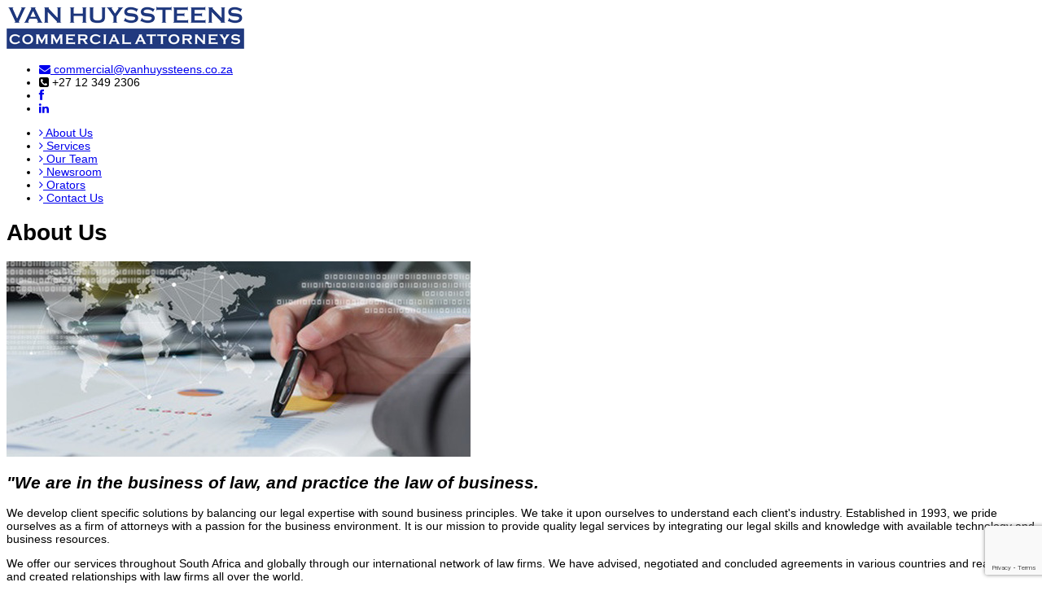

--- FILE ---
content_type: text/html; charset=utf-8
request_url: https://vanhuyssteens.co.za/about-us
body_size: 5372
content:
<!doctype html>
<!--[if IE 7 ]>    <html prefix="og: http://ogp.me/ns#" lang="en-gb" class="isie ie7 oldie no-js"> <![endif]-->
<!--[if IE 8 ]>    <html prefix="og: http://ogp.me/ns#" lang="en-gb" class="isie ie8 oldie no-js"> <![endif]-->
<!--[if IE 9 ]>    <html prefix="og: http://ogp.me/ns#" lang="en-gb" class="isie ie9 no-js"> <![endif]-->
<!--[if (gt IE 9)|!(IE)]><!-->
<html prefix="og: http://ogp.me/ns#" xmlns="http://www.w3.org/1999/xhtml" xml:lang="en-gb" lang="en-gb" dir="ltr">
<!--<![endif]-->
<head>


<!-- this styles only adds some repairs on idevices  -->
<meta charset="utf-8" name="viewport" content="width=device-width, initial-scale=1.0">

<!-- Google fonts - witch you want to use - (rest you can just remove) -->
<link href='http://fonts.googleapis.com/css?family=Open+Sans:300,300italic,400,400italic,600,600italic,700,700italic,800,800italic' rel='stylesheet' type='text/css'/>
<link href='http://fonts.googleapis.com/css?family=Raleway:100,200,300,400,500,600,700,800,900' rel='stylesheet' type='text/css'/>
<!--[if lt IE 9]>
		<script src="http://html5shim.googlecode.com/svn/trunk/html5.js"></script>
	<![endif]-->
<!-- ######### CSS STYLES ######### -->
<link rel="stylesheet" href="/templates/elos/css/reset.css" type="text/css" />
<link rel="stylesheet" href="/templates/elos/css/style.css" type="text/css" />
<link href="/templates/elos/css/custom.css" rel="stylesheet" type="text/css" />
<link href="/templates/elos/css/colors/blue.css" rel="stylesheet" type="text/css" />
<link rel="stylesheet" href="/templates/elos/css/font-awesome/css/font-awesome.min.css">
<!-- responsive devices styles -->
<link rel="stylesheet" media="screen" href="/templates/elos/css/responsive-leyouts.css" type="text/css" />
<!-- tabs -->
<link rel="stylesheet" type="text/css" href="/templates/elos/js/tabs/assets/css/responsive-tabs.css">
<link rel="stylesheet" type="text/css" href="/templates/elos/js/tabs/assets/css/responsive-tabs2.css">
<link rel="stylesheet" type="text/css" href="/templates/elos/js/tabs/assets/css/responsive-tabs3.css">
<!-- carousel -->
<link rel="stylesheet" href="/templates/elos/js/carousel/flexslider.css" type="text/css" media="screen" />
<link rel="stylesheet" type="text/css" href="/templates/elos/js/carousel/skin.css" />
<!-- progressbar -->
<link rel="stylesheet" href="/templates/elos/js/progressbar/ui.progress-bar.css">
<!-- accordion -->
<link rel="stylesheet" href="/templates/elos/js/accordion/accordion.css" type="text/css" media="all">
<!-- Lightbox -->
<link rel="stylesheet" type="text/css" href="/templates/elos/js/lightbox/jquery.fancybox.css" media="screen" />
<!-- forms -->
<link rel="stylesheet" href="/templates/elos/js/form/sky-forms.css" type="text/css" media="all">
<link rel="stylesheet" type="text/css" href="/templates/elos/js/cubeportfolio/cubeportfolio.min.css">
<!-- tabs -->
<link rel="stylesheet" type="text/css" href="/templates/elos/js/tabs/tabwidget/tabwidget.css" />

<!-- Vm css -->

<link rel="stylesheet" href="/templates/elos/css/elos_vm/elos_vm.css" type="text/css" />
<link rel="stylesheet" href="/templates/elos/css/elos_vm/responsive-vm.css" type="text/css" />

<link href="/templates/elos/html/com_virtuemart/assets/css/vmsite-ltr.css" rel="stylesheet" type="text/css" />

<!-- menu -->
<link href="/templates/elos/js/mainmenu/sticky.css" rel="stylesheet">
<!--[if IE]>
 <link rel="stylesheet" type="text/css" href="/templates/elos/css/mainmenu/clean_icemegamenu.css" />
 <link rel="stylesheet" type="text/css" href="/templates/elos/css/mainmenu/clean_icemegamenu-reponsive.css" />
	<![endif]-->
   
<link rel="stylesheet" href="/templates/system/css/system.css" type="text/css"  />
<style type="text/css">body{font-family:Tahoma, Geneva, sans-serif !important;}</style>


<style type="text/css">

/*--Body font size--*/
body{font-size: 14px!important}
</style>
<!-- ######### JS FILES ######### -->
<!-- get jQuery from the google apis -->
<script type="text/javascript" src="/templates/elos/js/universal/jquery.js"></script>
<script type="text/javascript" src="/templates/elos/js/mainmenu/bootstrap.min.js"></script>
<!-- jquery jcarousel -->
<script type="text/javascript" src="/templates/elos/js/carousel/jquery.jcarousel.min.js"></script>
<!-- scroll up -->
<script src="/templates/elos/js/scrolltotop/totop.js" type="text/javascript"></script>
<!-- tabs -->
<script src="/templates/elos/js/tabs/assets/js/responsive-tabs.min.js" type="text/javascript"></script>
<!-- sticky menu -->
<script type="text/javascript" src="/templates/elos/js/mainmenu/sticky.js"></script>
<script type="text/javascript" src="/templates/elos/js/mainmenu/modernizr.custom.75180.js"></script>
<!-- tab widget -->
<script type="text/javascript" src="/templates/elos/js/tabs/tabwidget/tabwidget.js"></script>
<!-- tabs -->
<script src="/templates/elos/js/tabs/assets/js/responsive-tabs.min.js" type="text/javascript"></script>

<!-- loading -->

<script src="http://code.jquery.com/jquery-1.11.0.min.js"></script>
<script type="text/javascript" src="/templates/elos/js/loading/jquery.appear.js"></script>
<script type="text/javascript" src="/templates/elos/js/loading/script.js"></script>
<link rel="stylesheet" type="text/css" href="/templates/elos/js/loading/style.css" />


<!-- progress bar -->
<script src="/templates/elos/js/progressbar/progress.js" type="text/javascript" charset="utf-8"></script>
<!-- carousel -->
<script src="/templates/elos/js/carousel/jquery.flexslider.js"></script>
<script src="/templates/elos/js/carousel/custom.js"></script>

<base href="https://vanhuyssteens.co.za/about-us" />
	<meta http-equiv="content-type" content="text/html; charset=utf-8" />
	<meta name="keywords" content="attorneys pretoria, attorneys johannesburg, legal expertise, corporate law, commercial law, conveyancing law, property law, labour law, industrial relations, litigation, dispute resolution, labour legislation, mergers and aquisitions, interntional trade law, bonds, property tax issues, contracts, court, arbitration, insolvency" />
	<meta name="description" content="We are in the business of law, and practise the law of business" />
	<meta name="generator" content="Joomla! - Open Source Content Management" />
	<title>About Us - Van Huyssteens Commercial Attorneys</title>
	<link href="/templates/elos/favicon.ico" rel="shortcut icon" type="image/vnd.microsoft.icon" />
	<link href="https://cdnjs.cloudflare.com/ajax/libs/simple-line-icons/2.4.1/css/simple-line-icons.min.css" rel="stylesheet" type="text/css" />
	<link href="/templates/elos/css/k2.css?v=2.11.0" rel="stylesheet" type="text/css" />
	<link href="https://vanhuyssteens.co.za/modules/mod_jf_sidebuttons/assets/jf_sb.min.css" rel="stylesheet" type="text/css" />
	<link href="//netdna.bootstrapcdn.com/font-awesome/4.0.3/css/font-awesome.min.css" rel="stylesheet" type="text/css" />
	<style type="text/css">

	</style>
	<script src="/media/jui/js/jquery.min.js?14234c8c2b9ba6370920ffd92b7862b7" type="text/javascript"></script>
	<script src="/media/jui/js/jquery-noconflict.js?14234c8c2b9ba6370920ffd92b7862b7" type="text/javascript"></script>
	<script src="/media/jui/js/jquery-migrate.min.js?14234c8c2b9ba6370920ffd92b7862b7" type="text/javascript"></script>
	<script src="/media/k2/assets/js/k2.frontend.js?v=2.11.0&b=20220511&sitepath=/" type="text/javascript"></script>
	<script src="/media/system/js/caption.js?14234c8c2b9ba6370920ffd92b7862b7" type="text/javascript"></script>
	<script src="https://www.google.com/recaptcha/api.js?render=6LdvFvMpAAAAAF1ciQGaZkIwEY8cszFtkyvEIsk4" type="text/javascript"></script>
	<script src="/media/jui/js/bootstrap.min.js?14234c8c2b9ba6370920ffd92b7862b7" type="text/javascript"></script>
	<script type="text/javascript">
(function(d){
					  var js, id = 'powr-js', ref = d.getElementsByTagName('script')[0];
					  if (d.getElementById(id)) {return;}
					  js = d.createElement('script'); js.id = id; js.async = true;
					  js.src = 'https://vanhuyssteens.co.za/plugins/content/powrshortcodes/powr_joomla.js';
					  js.setAttribute('powr-token','HG64PDWh4g1505746984');
					  js.setAttribute('external-type','joomla');
					  ref.parentNode.insertBefore(js, ref);
					}(document));jQuery(window).on('load',  function() {
				new JCaption('img.caption');
			});if (typeof window.grecaptcha !== 'undefined') { grecaptcha.ready(function() { grecaptcha.execute("6LdvFvMpAAAAAF1ciQGaZkIwEY8cszFtkyvEIsk4", {action:'homepage'});}); }jQuery(function($){ initTooltips(); $("body").on("subform-row-add", initTooltips); function initTooltips (event, container) { container = container || document;$(container).find(".hasTooltip").tooltip({"html": true,"container": "body"});} });
	</script>



<!-- Google tag (gtag.js) -->
<script async src="https://www.googletagmanager.com/gtag/js?id=G-BK9S73REMF"></script>
<script>
  window.dataLayer = window.dataLayer || [];
  function gtag(){dataLayer.push(arguments);}
  gtag('js', new Date());

  gtag('config', 'G-BK9S73REMF');
</script>





<script>
  (function(i,s,o,g,r,a,m){i['GoogleAnalyticsObject']=r;i[r]=i[r]||function(){
  (i[r].q=i[r].q||[]).push(arguments)},i[r].l=1*new Date();a=s.createElement(o),
  m=s.getElementsByTagName(o)[0];a.async=1;a.src=g;m.parentNode.insertBefore(a,m)
  })(window,document,'script','//www.google-analytics.com/analytics.js','ga');

  ga('create', 'UA-18557183-69', 'vanhuyssteens.co.za');
  ga('send', 'pageview');

</script>
<!-- Universal Google Analytics Plugin by PB Web Development -->


</head>
<body>
  <div class="site_wrapper">
    
    <!-- Detect Itemid-->
    
        
    <header id="header">
            <!-- Top header bar -->
            <!-- end top navigation -->
      <!-- True header bar -->
      <div id="trueHeader">
        <div class="wrapper">
          <div class="container">
            <!-- Logo -->
                        <div class="logo item_left"><a href="/index.php"><img src="/images/logo.png" alt="logo" /></a></div>
                                    <div class="top_nav two">
              <div class="left item_left">
                <ul>
                 <li><a href="mailto:commercial@vanhuyssteens.co.za"> <i class='fa fa-envelope'></i> commercial@vanhuyssteens.co.za</a></li>
                  <li><i class="fa fa-phone-square"></i> +27 12 349 2306</li>
                  <li><a target="_blank" href="https://www.facebook.com/vanhuyssteens/?ref=settings"><i class="fa fa-facebook"></i></a></li>
                  <li><a target="_blank" href="http://www.linkedin.com/company/van-huyssteens-commercial-attorneys"><i class="fa fa-linkedin"></i></a></li>
                </ul>
              </div>
              <!-- end left links -->
                            <div class="right item_right">
                		<div class="moduletable headerlinks">
						
     


          	  <div class="right_ul">
            
             

     		            <!--<a href="https://www.internationaljurists.com/" target="_blank"><div class="ij-top-icon" style="float:left;"><img src="/images/ij-icon-small.png" /> <span style="font-size:11px;">Proud Member of International Jurists</span></div></a>-->
           <!--
               
                	<div class="right_li"><a target="_blank" href="https://www.facebook.com/vanhuyssteens/?ref=settings"><i class="fa fa-facebook"></i></a></div>

                
                        

				 
                         

				 
                 

                  
               	 <div class="right_li"><a target="_blank" href="http://www.linkedin.com/company/van-huyssteens-commercial-attorneys"><i class="fa fa-linkedin"></i></a></div>

                 
                         

				  
                         

				  
                         

				  
                         

				  
                         

				  				 
				 -->     

            </div>

             

    	

          

        

     		</div>
	
              </div>
              <!-- end right social links -->
                          </div>
            <!-- End Top nav two -->
                        <!-- Menu -->
                        <div class="menu_main item_right full">
              		<div class="moduletable headermenu">
						<div class="qlinks">
<ul class="list">
<li class="item-325 current active"><a href="/about-us" >  <i class="fa fa-angle-right"></i>  About Us</a></li><li class="item-326 parent"><a href="/services" >  <i class="fa fa-angle-right"></i>  Services</a></li><li class="item-129"><a href="/professionals" >  <i class="fa fa-angle-right"></i>  Our Team</a></li><li class="item-323"><a href="/newsroom" >  <i class="fa fa-angle-right"></i>  Newsroom</a></li><li class="item-324"><a href="/orators" >  <i class="fa fa-angle-right"></i>  Orators</a></li><li class="item-158"><a href="/contact-us" >  <i class="fa fa-angle-right"></i>  Contact Us</a></li></ul>
</div>		</div>
	
            </div>
                      </div>
        </div>
      </div>
      <!-- end True header bar -->
    </header>
    
    <!-- Detect Itemid End -->
    
    <div class="clearfix"></div>
    
    
       
    <!-- change title class based on itemid -->
    
        		<div class="page_title2 about-us">
    
    
    <!-- <div class=""> -->
      <div class="container">
        <div class="title">
          <h1 class="item_left">
		            
          About Us          
          </h1>
        </div>
        <!-- <div class="pagenation item_right">
          		<div class="moduletable breadcrumbs">
						



<ul class="breadcrumbs">
	<li class="active"><span class="divider icon-location"></span></li><li><a href="/" class="pathway">Home</a><span class="divider"><i>/</i></span></li><li class="active"><span>About Us</span></li></ul>
		</div>
	
        </div>-->
      </div>
    </div>
         <!-- Slider
======================================= -->
        <div class="clearfix"></div>
    
                    <div class="divider_line_half">
      <div class="container">
        <div class="divider_line0"></div>
      </div>
    </div>
    <div class="clearfix"></div>
            <div class="clearfix"></div>
        <div class="clearfix"></div>
    <div class="container">
            <div class="content_fullwidth">
        <div id="system-message-container">
	</div>

        <div class="item-page" itemscope itemtype="https://schema.org/Article">
	<meta itemprop="inLanguage" content="en-GB" />
	
		
						
		
	
	
		
								<div itemprop="articleBody">
		<div class="one_half"><img class="img_size1" src="/images/content/about-us.jpg" alt="About Us" /></div>
<!-- end section -->

<div class="one_half last">
	<h2 class="nocaps" style="text-align:justify;"><em>"We are in the business of law, and practice the law of business.</em></h2>
	<p>We develop client specific solutions by balancing our legal expertise with sound business principles. We take it upon ourselves to understand each client's industry. Established in 1993, we pride ourselves as a firm of attorneys with a passion for the business environment. It is our mission to provide quality legal services by integrating our legal skills and knowledge with available technology and business resources.</p>
</div>
<!-- end section -->

<div class="clearfix divider_dashed9"> </div>
<!-- end divider line -->

<div class="one_half">
<p>We offer our services throughout South Africa and globally through our international network of law firms. We have advised, negotiated and concluded agreements in various countries and reached out and created relationships with law firms all over the world.</p>
<p><br/></p>
<h2 class="nocaps" style="text-align:justify;"><em>"Deal Done"</em></h2>
</div>
<!-- end section -->

<div class="one_half last">
<p>As a specialist law firm and with the collective experience and knowledge of our lawyers in various commercial and tax practice areas, we are well positioned to deliver accurate, pragmatic and real solutions.</p>
</div>
<!-- end section -->	</div>

	
							</div>

      </div>
          </div>
        <div class="clearfix mar_top4"></div>
                        <div class="clearfix"></div>
        <div class="clearfix"></div>
        <div class="clearfix"></div>
        <div class="clearfix"></div>
        <div class="clearfix"></div>
        <div class="clearfix"></div>
                    <div class="clearfix"></div>
        <div class="clearfix"></div>
        <div class="clearfix"></div>
        <div class="clearfix"></div>
                    <div class="clearfix"></div>
        <div class="clearfix"></div>
        <div class="clearfix"></div>
        <div class="clearfix"></div>
        <div class="clearfix"></div>
            <div class="clearfix"></div>
            <div class="footer1">
      <div class="container">
                                      </div>
    </div>
    <!-- End footer -->
        <div class="clearfix"></div>
        <div class="copyright_info">
      		<div class="moduletable">
						<ul class="jf_sidebuttons left">
			<li>
			<a href="/about-us" target="_self">
									<i class="fa fa-info" style="background-color:#213a7f;color:#ffffff;border-radius:0 5px 5px 0;"></i>
					About Us							</a>
		</li>
				<li>
			<a href="/services" target="_self">
									<i class="fa fa-cogs" style="background-color:#9b8e68;color:#ffffff;border-radius:0px 5px 5px 0;"></i>
					Services							</a>
		</li>
				<li>
			<a href="/professionals" target="_self">
									<i class="fa fa-users" style="background-color:#213a7f;color:#ffffff;border-radius:0px 5px 5px 0;"></i>
					Professionals							</a>
		</li>
				<li>
			<a href="/newsroom" target="_self">
									<i class="fa fa-newspaper-o" style="background-color:#9b8e68;color:#ffffff;border-radius:0px 5px 5px 0;"></i>
					Newsroom							</a>
		</li>
				<li>
			<a href="/orators" target="_self">
									<i class="fa fa-bullhorn" style="background-color:#213a7f;color:#ffffff;border-radius:0px 5px 5px 0;"></i>
					Orators							</a>
		</li>
				<li>
			<a href="/contact-us" target="_self">
									<i class="fa fa-phone" style="background-color:#9b8e68;color:#ffffff;border-radius:0px 5px 5px 0;"></i>
					Contact Us							</a>
		</li>
					</ul>		</div>
			<div class="moduletable">
						     
         
     <div class="container">
       
        <div class="one_third footerlinks">
                       <span> Copyright &copy; 2025 Van Huyssteens. All rights reserved.<br/><a href="http://www.identitystudios.co.za" target="_blank">Website by Identity Studios</a>  </span>
                          
			</div>
        <div class="one_third">
        	<p style="text-align: center"><a href="https://www.vanhuyssteens.co.za/images/downloads/VHS-Privacy-Policy.pdf" target="_blank">View our Privacy Policy</a></p>
        	<!--<p align="center" style="float:right"><a href="http://www.internationaljurists.com/" target="_blank"><img src="/images/ij-icon.png" /></a></p>-->
        </div>
    
    	<div class="one_third last">
     		             <div class="ij-top-icon" style="float:left;"><a href="/careers" class="knowmore_but careers"><span>Careers</span></a></div>
          	  <ul class="footer_social_links">
                               	<li><a target="_blank" href="https://www.facebook.com/vanhuyssteens/?ref=settings"><i class="fa fa-facebook"></i></a></li>
                                        
				                          
				                  
                                 	 <li><a target="_blank" href="http://www.linkedin.com/company/van-huyssteens-commercial-attorneys"><i class="fa fa-linkedin"></i></a></li>
                                          
				                           
				                           
				                           
				                           
				              </ul>
                  
    	</div>
    
    </div>
            
        
     		</div>
	
    </div>
    <!-- End Copyright-->
        <a href="#" class="scrollup">Scroll</a>
    <!-- end scroll to top of the page-->
  </div>
  <!-- End Site_wraper-->
  
<!-- menu -->
<link href="/templates/elos/js/mainmenu/sticky.css" rel="stylesheet">

<!-- accordion -->
<script type="text/javascript" src="/templates/elos/js/accordion/custom.js"></script>
<!-- cubeportfolio -->
<script type="text/javascript" src="/templates/elos/js/cubeportfolio/jquery.cubeportfolio.min.js"></script>
<script type="text/javascript" src="/templates/elos/js/cubeportfolio/main.js"></script>
<script type="text/javascript" src="/templates/elos/js/cubeportfolio/main3.js"></script>
<script type="text/javascript" src="/templates/elos/js/cubeportfolio/main4.js"></script>
</body>
</html>


--- FILE ---
content_type: text/html; charset=utf-8
request_url: https://www.google.com/recaptcha/api2/anchor?ar=1&k=6LdvFvMpAAAAAF1ciQGaZkIwEY8cszFtkyvEIsk4&co=aHR0cHM6Ly92YW5odXlzc3RlZW5zLmNvLnphOjQ0Mw..&hl=en&v=PoyoqOPhxBO7pBk68S4YbpHZ&size=invisible&anchor-ms=20000&execute-ms=30000&cb=2ig7tswemq2b
body_size: 48570
content:
<!DOCTYPE HTML><html dir="ltr" lang="en"><head><meta http-equiv="Content-Type" content="text/html; charset=UTF-8">
<meta http-equiv="X-UA-Compatible" content="IE=edge">
<title>reCAPTCHA</title>
<style type="text/css">
/* cyrillic-ext */
@font-face {
  font-family: 'Roboto';
  font-style: normal;
  font-weight: 400;
  font-stretch: 100%;
  src: url(//fonts.gstatic.com/s/roboto/v48/KFO7CnqEu92Fr1ME7kSn66aGLdTylUAMa3GUBHMdazTgWw.woff2) format('woff2');
  unicode-range: U+0460-052F, U+1C80-1C8A, U+20B4, U+2DE0-2DFF, U+A640-A69F, U+FE2E-FE2F;
}
/* cyrillic */
@font-face {
  font-family: 'Roboto';
  font-style: normal;
  font-weight: 400;
  font-stretch: 100%;
  src: url(//fonts.gstatic.com/s/roboto/v48/KFO7CnqEu92Fr1ME7kSn66aGLdTylUAMa3iUBHMdazTgWw.woff2) format('woff2');
  unicode-range: U+0301, U+0400-045F, U+0490-0491, U+04B0-04B1, U+2116;
}
/* greek-ext */
@font-face {
  font-family: 'Roboto';
  font-style: normal;
  font-weight: 400;
  font-stretch: 100%;
  src: url(//fonts.gstatic.com/s/roboto/v48/KFO7CnqEu92Fr1ME7kSn66aGLdTylUAMa3CUBHMdazTgWw.woff2) format('woff2');
  unicode-range: U+1F00-1FFF;
}
/* greek */
@font-face {
  font-family: 'Roboto';
  font-style: normal;
  font-weight: 400;
  font-stretch: 100%;
  src: url(//fonts.gstatic.com/s/roboto/v48/KFO7CnqEu92Fr1ME7kSn66aGLdTylUAMa3-UBHMdazTgWw.woff2) format('woff2');
  unicode-range: U+0370-0377, U+037A-037F, U+0384-038A, U+038C, U+038E-03A1, U+03A3-03FF;
}
/* math */
@font-face {
  font-family: 'Roboto';
  font-style: normal;
  font-weight: 400;
  font-stretch: 100%;
  src: url(//fonts.gstatic.com/s/roboto/v48/KFO7CnqEu92Fr1ME7kSn66aGLdTylUAMawCUBHMdazTgWw.woff2) format('woff2');
  unicode-range: U+0302-0303, U+0305, U+0307-0308, U+0310, U+0312, U+0315, U+031A, U+0326-0327, U+032C, U+032F-0330, U+0332-0333, U+0338, U+033A, U+0346, U+034D, U+0391-03A1, U+03A3-03A9, U+03B1-03C9, U+03D1, U+03D5-03D6, U+03F0-03F1, U+03F4-03F5, U+2016-2017, U+2034-2038, U+203C, U+2040, U+2043, U+2047, U+2050, U+2057, U+205F, U+2070-2071, U+2074-208E, U+2090-209C, U+20D0-20DC, U+20E1, U+20E5-20EF, U+2100-2112, U+2114-2115, U+2117-2121, U+2123-214F, U+2190, U+2192, U+2194-21AE, U+21B0-21E5, U+21F1-21F2, U+21F4-2211, U+2213-2214, U+2216-22FF, U+2308-230B, U+2310, U+2319, U+231C-2321, U+2336-237A, U+237C, U+2395, U+239B-23B7, U+23D0, U+23DC-23E1, U+2474-2475, U+25AF, U+25B3, U+25B7, U+25BD, U+25C1, U+25CA, U+25CC, U+25FB, U+266D-266F, U+27C0-27FF, U+2900-2AFF, U+2B0E-2B11, U+2B30-2B4C, U+2BFE, U+3030, U+FF5B, U+FF5D, U+1D400-1D7FF, U+1EE00-1EEFF;
}
/* symbols */
@font-face {
  font-family: 'Roboto';
  font-style: normal;
  font-weight: 400;
  font-stretch: 100%;
  src: url(//fonts.gstatic.com/s/roboto/v48/KFO7CnqEu92Fr1ME7kSn66aGLdTylUAMaxKUBHMdazTgWw.woff2) format('woff2');
  unicode-range: U+0001-000C, U+000E-001F, U+007F-009F, U+20DD-20E0, U+20E2-20E4, U+2150-218F, U+2190, U+2192, U+2194-2199, U+21AF, U+21E6-21F0, U+21F3, U+2218-2219, U+2299, U+22C4-22C6, U+2300-243F, U+2440-244A, U+2460-24FF, U+25A0-27BF, U+2800-28FF, U+2921-2922, U+2981, U+29BF, U+29EB, U+2B00-2BFF, U+4DC0-4DFF, U+FFF9-FFFB, U+10140-1018E, U+10190-1019C, U+101A0, U+101D0-101FD, U+102E0-102FB, U+10E60-10E7E, U+1D2C0-1D2D3, U+1D2E0-1D37F, U+1F000-1F0FF, U+1F100-1F1AD, U+1F1E6-1F1FF, U+1F30D-1F30F, U+1F315, U+1F31C, U+1F31E, U+1F320-1F32C, U+1F336, U+1F378, U+1F37D, U+1F382, U+1F393-1F39F, U+1F3A7-1F3A8, U+1F3AC-1F3AF, U+1F3C2, U+1F3C4-1F3C6, U+1F3CA-1F3CE, U+1F3D4-1F3E0, U+1F3ED, U+1F3F1-1F3F3, U+1F3F5-1F3F7, U+1F408, U+1F415, U+1F41F, U+1F426, U+1F43F, U+1F441-1F442, U+1F444, U+1F446-1F449, U+1F44C-1F44E, U+1F453, U+1F46A, U+1F47D, U+1F4A3, U+1F4B0, U+1F4B3, U+1F4B9, U+1F4BB, U+1F4BF, U+1F4C8-1F4CB, U+1F4D6, U+1F4DA, U+1F4DF, U+1F4E3-1F4E6, U+1F4EA-1F4ED, U+1F4F7, U+1F4F9-1F4FB, U+1F4FD-1F4FE, U+1F503, U+1F507-1F50B, U+1F50D, U+1F512-1F513, U+1F53E-1F54A, U+1F54F-1F5FA, U+1F610, U+1F650-1F67F, U+1F687, U+1F68D, U+1F691, U+1F694, U+1F698, U+1F6AD, U+1F6B2, U+1F6B9-1F6BA, U+1F6BC, U+1F6C6-1F6CF, U+1F6D3-1F6D7, U+1F6E0-1F6EA, U+1F6F0-1F6F3, U+1F6F7-1F6FC, U+1F700-1F7FF, U+1F800-1F80B, U+1F810-1F847, U+1F850-1F859, U+1F860-1F887, U+1F890-1F8AD, U+1F8B0-1F8BB, U+1F8C0-1F8C1, U+1F900-1F90B, U+1F93B, U+1F946, U+1F984, U+1F996, U+1F9E9, U+1FA00-1FA6F, U+1FA70-1FA7C, U+1FA80-1FA89, U+1FA8F-1FAC6, U+1FACE-1FADC, U+1FADF-1FAE9, U+1FAF0-1FAF8, U+1FB00-1FBFF;
}
/* vietnamese */
@font-face {
  font-family: 'Roboto';
  font-style: normal;
  font-weight: 400;
  font-stretch: 100%;
  src: url(//fonts.gstatic.com/s/roboto/v48/KFO7CnqEu92Fr1ME7kSn66aGLdTylUAMa3OUBHMdazTgWw.woff2) format('woff2');
  unicode-range: U+0102-0103, U+0110-0111, U+0128-0129, U+0168-0169, U+01A0-01A1, U+01AF-01B0, U+0300-0301, U+0303-0304, U+0308-0309, U+0323, U+0329, U+1EA0-1EF9, U+20AB;
}
/* latin-ext */
@font-face {
  font-family: 'Roboto';
  font-style: normal;
  font-weight: 400;
  font-stretch: 100%;
  src: url(//fonts.gstatic.com/s/roboto/v48/KFO7CnqEu92Fr1ME7kSn66aGLdTylUAMa3KUBHMdazTgWw.woff2) format('woff2');
  unicode-range: U+0100-02BA, U+02BD-02C5, U+02C7-02CC, U+02CE-02D7, U+02DD-02FF, U+0304, U+0308, U+0329, U+1D00-1DBF, U+1E00-1E9F, U+1EF2-1EFF, U+2020, U+20A0-20AB, U+20AD-20C0, U+2113, U+2C60-2C7F, U+A720-A7FF;
}
/* latin */
@font-face {
  font-family: 'Roboto';
  font-style: normal;
  font-weight: 400;
  font-stretch: 100%;
  src: url(//fonts.gstatic.com/s/roboto/v48/KFO7CnqEu92Fr1ME7kSn66aGLdTylUAMa3yUBHMdazQ.woff2) format('woff2');
  unicode-range: U+0000-00FF, U+0131, U+0152-0153, U+02BB-02BC, U+02C6, U+02DA, U+02DC, U+0304, U+0308, U+0329, U+2000-206F, U+20AC, U+2122, U+2191, U+2193, U+2212, U+2215, U+FEFF, U+FFFD;
}
/* cyrillic-ext */
@font-face {
  font-family: 'Roboto';
  font-style: normal;
  font-weight: 500;
  font-stretch: 100%;
  src: url(//fonts.gstatic.com/s/roboto/v48/KFO7CnqEu92Fr1ME7kSn66aGLdTylUAMa3GUBHMdazTgWw.woff2) format('woff2');
  unicode-range: U+0460-052F, U+1C80-1C8A, U+20B4, U+2DE0-2DFF, U+A640-A69F, U+FE2E-FE2F;
}
/* cyrillic */
@font-face {
  font-family: 'Roboto';
  font-style: normal;
  font-weight: 500;
  font-stretch: 100%;
  src: url(//fonts.gstatic.com/s/roboto/v48/KFO7CnqEu92Fr1ME7kSn66aGLdTylUAMa3iUBHMdazTgWw.woff2) format('woff2');
  unicode-range: U+0301, U+0400-045F, U+0490-0491, U+04B0-04B1, U+2116;
}
/* greek-ext */
@font-face {
  font-family: 'Roboto';
  font-style: normal;
  font-weight: 500;
  font-stretch: 100%;
  src: url(//fonts.gstatic.com/s/roboto/v48/KFO7CnqEu92Fr1ME7kSn66aGLdTylUAMa3CUBHMdazTgWw.woff2) format('woff2');
  unicode-range: U+1F00-1FFF;
}
/* greek */
@font-face {
  font-family: 'Roboto';
  font-style: normal;
  font-weight: 500;
  font-stretch: 100%;
  src: url(//fonts.gstatic.com/s/roboto/v48/KFO7CnqEu92Fr1ME7kSn66aGLdTylUAMa3-UBHMdazTgWw.woff2) format('woff2');
  unicode-range: U+0370-0377, U+037A-037F, U+0384-038A, U+038C, U+038E-03A1, U+03A3-03FF;
}
/* math */
@font-face {
  font-family: 'Roboto';
  font-style: normal;
  font-weight: 500;
  font-stretch: 100%;
  src: url(//fonts.gstatic.com/s/roboto/v48/KFO7CnqEu92Fr1ME7kSn66aGLdTylUAMawCUBHMdazTgWw.woff2) format('woff2');
  unicode-range: U+0302-0303, U+0305, U+0307-0308, U+0310, U+0312, U+0315, U+031A, U+0326-0327, U+032C, U+032F-0330, U+0332-0333, U+0338, U+033A, U+0346, U+034D, U+0391-03A1, U+03A3-03A9, U+03B1-03C9, U+03D1, U+03D5-03D6, U+03F0-03F1, U+03F4-03F5, U+2016-2017, U+2034-2038, U+203C, U+2040, U+2043, U+2047, U+2050, U+2057, U+205F, U+2070-2071, U+2074-208E, U+2090-209C, U+20D0-20DC, U+20E1, U+20E5-20EF, U+2100-2112, U+2114-2115, U+2117-2121, U+2123-214F, U+2190, U+2192, U+2194-21AE, U+21B0-21E5, U+21F1-21F2, U+21F4-2211, U+2213-2214, U+2216-22FF, U+2308-230B, U+2310, U+2319, U+231C-2321, U+2336-237A, U+237C, U+2395, U+239B-23B7, U+23D0, U+23DC-23E1, U+2474-2475, U+25AF, U+25B3, U+25B7, U+25BD, U+25C1, U+25CA, U+25CC, U+25FB, U+266D-266F, U+27C0-27FF, U+2900-2AFF, U+2B0E-2B11, U+2B30-2B4C, U+2BFE, U+3030, U+FF5B, U+FF5D, U+1D400-1D7FF, U+1EE00-1EEFF;
}
/* symbols */
@font-face {
  font-family: 'Roboto';
  font-style: normal;
  font-weight: 500;
  font-stretch: 100%;
  src: url(//fonts.gstatic.com/s/roboto/v48/KFO7CnqEu92Fr1ME7kSn66aGLdTylUAMaxKUBHMdazTgWw.woff2) format('woff2');
  unicode-range: U+0001-000C, U+000E-001F, U+007F-009F, U+20DD-20E0, U+20E2-20E4, U+2150-218F, U+2190, U+2192, U+2194-2199, U+21AF, U+21E6-21F0, U+21F3, U+2218-2219, U+2299, U+22C4-22C6, U+2300-243F, U+2440-244A, U+2460-24FF, U+25A0-27BF, U+2800-28FF, U+2921-2922, U+2981, U+29BF, U+29EB, U+2B00-2BFF, U+4DC0-4DFF, U+FFF9-FFFB, U+10140-1018E, U+10190-1019C, U+101A0, U+101D0-101FD, U+102E0-102FB, U+10E60-10E7E, U+1D2C0-1D2D3, U+1D2E0-1D37F, U+1F000-1F0FF, U+1F100-1F1AD, U+1F1E6-1F1FF, U+1F30D-1F30F, U+1F315, U+1F31C, U+1F31E, U+1F320-1F32C, U+1F336, U+1F378, U+1F37D, U+1F382, U+1F393-1F39F, U+1F3A7-1F3A8, U+1F3AC-1F3AF, U+1F3C2, U+1F3C4-1F3C6, U+1F3CA-1F3CE, U+1F3D4-1F3E0, U+1F3ED, U+1F3F1-1F3F3, U+1F3F5-1F3F7, U+1F408, U+1F415, U+1F41F, U+1F426, U+1F43F, U+1F441-1F442, U+1F444, U+1F446-1F449, U+1F44C-1F44E, U+1F453, U+1F46A, U+1F47D, U+1F4A3, U+1F4B0, U+1F4B3, U+1F4B9, U+1F4BB, U+1F4BF, U+1F4C8-1F4CB, U+1F4D6, U+1F4DA, U+1F4DF, U+1F4E3-1F4E6, U+1F4EA-1F4ED, U+1F4F7, U+1F4F9-1F4FB, U+1F4FD-1F4FE, U+1F503, U+1F507-1F50B, U+1F50D, U+1F512-1F513, U+1F53E-1F54A, U+1F54F-1F5FA, U+1F610, U+1F650-1F67F, U+1F687, U+1F68D, U+1F691, U+1F694, U+1F698, U+1F6AD, U+1F6B2, U+1F6B9-1F6BA, U+1F6BC, U+1F6C6-1F6CF, U+1F6D3-1F6D7, U+1F6E0-1F6EA, U+1F6F0-1F6F3, U+1F6F7-1F6FC, U+1F700-1F7FF, U+1F800-1F80B, U+1F810-1F847, U+1F850-1F859, U+1F860-1F887, U+1F890-1F8AD, U+1F8B0-1F8BB, U+1F8C0-1F8C1, U+1F900-1F90B, U+1F93B, U+1F946, U+1F984, U+1F996, U+1F9E9, U+1FA00-1FA6F, U+1FA70-1FA7C, U+1FA80-1FA89, U+1FA8F-1FAC6, U+1FACE-1FADC, U+1FADF-1FAE9, U+1FAF0-1FAF8, U+1FB00-1FBFF;
}
/* vietnamese */
@font-face {
  font-family: 'Roboto';
  font-style: normal;
  font-weight: 500;
  font-stretch: 100%;
  src: url(//fonts.gstatic.com/s/roboto/v48/KFO7CnqEu92Fr1ME7kSn66aGLdTylUAMa3OUBHMdazTgWw.woff2) format('woff2');
  unicode-range: U+0102-0103, U+0110-0111, U+0128-0129, U+0168-0169, U+01A0-01A1, U+01AF-01B0, U+0300-0301, U+0303-0304, U+0308-0309, U+0323, U+0329, U+1EA0-1EF9, U+20AB;
}
/* latin-ext */
@font-face {
  font-family: 'Roboto';
  font-style: normal;
  font-weight: 500;
  font-stretch: 100%;
  src: url(//fonts.gstatic.com/s/roboto/v48/KFO7CnqEu92Fr1ME7kSn66aGLdTylUAMa3KUBHMdazTgWw.woff2) format('woff2');
  unicode-range: U+0100-02BA, U+02BD-02C5, U+02C7-02CC, U+02CE-02D7, U+02DD-02FF, U+0304, U+0308, U+0329, U+1D00-1DBF, U+1E00-1E9F, U+1EF2-1EFF, U+2020, U+20A0-20AB, U+20AD-20C0, U+2113, U+2C60-2C7F, U+A720-A7FF;
}
/* latin */
@font-face {
  font-family: 'Roboto';
  font-style: normal;
  font-weight: 500;
  font-stretch: 100%;
  src: url(//fonts.gstatic.com/s/roboto/v48/KFO7CnqEu92Fr1ME7kSn66aGLdTylUAMa3yUBHMdazQ.woff2) format('woff2');
  unicode-range: U+0000-00FF, U+0131, U+0152-0153, U+02BB-02BC, U+02C6, U+02DA, U+02DC, U+0304, U+0308, U+0329, U+2000-206F, U+20AC, U+2122, U+2191, U+2193, U+2212, U+2215, U+FEFF, U+FFFD;
}
/* cyrillic-ext */
@font-face {
  font-family: 'Roboto';
  font-style: normal;
  font-weight: 900;
  font-stretch: 100%;
  src: url(//fonts.gstatic.com/s/roboto/v48/KFO7CnqEu92Fr1ME7kSn66aGLdTylUAMa3GUBHMdazTgWw.woff2) format('woff2');
  unicode-range: U+0460-052F, U+1C80-1C8A, U+20B4, U+2DE0-2DFF, U+A640-A69F, U+FE2E-FE2F;
}
/* cyrillic */
@font-face {
  font-family: 'Roboto';
  font-style: normal;
  font-weight: 900;
  font-stretch: 100%;
  src: url(//fonts.gstatic.com/s/roboto/v48/KFO7CnqEu92Fr1ME7kSn66aGLdTylUAMa3iUBHMdazTgWw.woff2) format('woff2');
  unicode-range: U+0301, U+0400-045F, U+0490-0491, U+04B0-04B1, U+2116;
}
/* greek-ext */
@font-face {
  font-family: 'Roboto';
  font-style: normal;
  font-weight: 900;
  font-stretch: 100%;
  src: url(//fonts.gstatic.com/s/roboto/v48/KFO7CnqEu92Fr1ME7kSn66aGLdTylUAMa3CUBHMdazTgWw.woff2) format('woff2');
  unicode-range: U+1F00-1FFF;
}
/* greek */
@font-face {
  font-family: 'Roboto';
  font-style: normal;
  font-weight: 900;
  font-stretch: 100%;
  src: url(//fonts.gstatic.com/s/roboto/v48/KFO7CnqEu92Fr1ME7kSn66aGLdTylUAMa3-UBHMdazTgWw.woff2) format('woff2');
  unicode-range: U+0370-0377, U+037A-037F, U+0384-038A, U+038C, U+038E-03A1, U+03A3-03FF;
}
/* math */
@font-face {
  font-family: 'Roboto';
  font-style: normal;
  font-weight: 900;
  font-stretch: 100%;
  src: url(//fonts.gstatic.com/s/roboto/v48/KFO7CnqEu92Fr1ME7kSn66aGLdTylUAMawCUBHMdazTgWw.woff2) format('woff2');
  unicode-range: U+0302-0303, U+0305, U+0307-0308, U+0310, U+0312, U+0315, U+031A, U+0326-0327, U+032C, U+032F-0330, U+0332-0333, U+0338, U+033A, U+0346, U+034D, U+0391-03A1, U+03A3-03A9, U+03B1-03C9, U+03D1, U+03D5-03D6, U+03F0-03F1, U+03F4-03F5, U+2016-2017, U+2034-2038, U+203C, U+2040, U+2043, U+2047, U+2050, U+2057, U+205F, U+2070-2071, U+2074-208E, U+2090-209C, U+20D0-20DC, U+20E1, U+20E5-20EF, U+2100-2112, U+2114-2115, U+2117-2121, U+2123-214F, U+2190, U+2192, U+2194-21AE, U+21B0-21E5, U+21F1-21F2, U+21F4-2211, U+2213-2214, U+2216-22FF, U+2308-230B, U+2310, U+2319, U+231C-2321, U+2336-237A, U+237C, U+2395, U+239B-23B7, U+23D0, U+23DC-23E1, U+2474-2475, U+25AF, U+25B3, U+25B7, U+25BD, U+25C1, U+25CA, U+25CC, U+25FB, U+266D-266F, U+27C0-27FF, U+2900-2AFF, U+2B0E-2B11, U+2B30-2B4C, U+2BFE, U+3030, U+FF5B, U+FF5D, U+1D400-1D7FF, U+1EE00-1EEFF;
}
/* symbols */
@font-face {
  font-family: 'Roboto';
  font-style: normal;
  font-weight: 900;
  font-stretch: 100%;
  src: url(//fonts.gstatic.com/s/roboto/v48/KFO7CnqEu92Fr1ME7kSn66aGLdTylUAMaxKUBHMdazTgWw.woff2) format('woff2');
  unicode-range: U+0001-000C, U+000E-001F, U+007F-009F, U+20DD-20E0, U+20E2-20E4, U+2150-218F, U+2190, U+2192, U+2194-2199, U+21AF, U+21E6-21F0, U+21F3, U+2218-2219, U+2299, U+22C4-22C6, U+2300-243F, U+2440-244A, U+2460-24FF, U+25A0-27BF, U+2800-28FF, U+2921-2922, U+2981, U+29BF, U+29EB, U+2B00-2BFF, U+4DC0-4DFF, U+FFF9-FFFB, U+10140-1018E, U+10190-1019C, U+101A0, U+101D0-101FD, U+102E0-102FB, U+10E60-10E7E, U+1D2C0-1D2D3, U+1D2E0-1D37F, U+1F000-1F0FF, U+1F100-1F1AD, U+1F1E6-1F1FF, U+1F30D-1F30F, U+1F315, U+1F31C, U+1F31E, U+1F320-1F32C, U+1F336, U+1F378, U+1F37D, U+1F382, U+1F393-1F39F, U+1F3A7-1F3A8, U+1F3AC-1F3AF, U+1F3C2, U+1F3C4-1F3C6, U+1F3CA-1F3CE, U+1F3D4-1F3E0, U+1F3ED, U+1F3F1-1F3F3, U+1F3F5-1F3F7, U+1F408, U+1F415, U+1F41F, U+1F426, U+1F43F, U+1F441-1F442, U+1F444, U+1F446-1F449, U+1F44C-1F44E, U+1F453, U+1F46A, U+1F47D, U+1F4A3, U+1F4B0, U+1F4B3, U+1F4B9, U+1F4BB, U+1F4BF, U+1F4C8-1F4CB, U+1F4D6, U+1F4DA, U+1F4DF, U+1F4E3-1F4E6, U+1F4EA-1F4ED, U+1F4F7, U+1F4F9-1F4FB, U+1F4FD-1F4FE, U+1F503, U+1F507-1F50B, U+1F50D, U+1F512-1F513, U+1F53E-1F54A, U+1F54F-1F5FA, U+1F610, U+1F650-1F67F, U+1F687, U+1F68D, U+1F691, U+1F694, U+1F698, U+1F6AD, U+1F6B2, U+1F6B9-1F6BA, U+1F6BC, U+1F6C6-1F6CF, U+1F6D3-1F6D7, U+1F6E0-1F6EA, U+1F6F0-1F6F3, U+1F6F7-1F6FC, U+1F700-1F7FF, U+1F800-1F80B, U+1F810-1F847, U+1F850-1F859, U+1F860-1F887, U+1F890-1F8AD, U+1F8B0-1F8BB, U+1F8C0-1F8C1, U+1F900-1F90B, U+1F93B, U+1F946, U+1F984, U+1F996, U+1F9E9, U+1FA00-1FA6F, U+1FA70-1FA7C, U+1FA80-1FA89, U+1FA8F-1FAC6, U+1FACE-1FADC, U+1FADF-1FAE9, U+1FAF0-1FAF8, U+1FB00-1FBFF;
}
/* vietnamese */
@font-face {
  font-family: 'Roboto';
  font-style: normal;
  font-weight: 900;
  font-stretch: 100%;
  src: url(//fonts.gstatic.com/s/roboto/v48/KFO7CnqEu92Fr1ME7kSn66aGLdTylUAMa3OUBHMdazTgWw.woff2) format('woff2');
  unicode-range: U+0102-0103, U+0110-0111, U+0128-0129, U+0168-0169, U+01A0-01A1, U+01AF-01B0, U+0300-0301, U+0303-0304, U+0308-0309, U+0323, U+0329, U+1EA0-1EF9, U+20AB;
}
/* latin-ext */
@font-face {
  font-family: 'Roboto';
  font-style: normal;
  font-weight: 900;
  font-stretch: 100%;
  src: url(//fonts.gstatic.com/s/roboto/v48/KFO7CnqEu92Fr1ME7kSn66aGLdTylUAMa3KUBHMdazTgWw.woff2) format('woff2');
  unicode-range: U+0100-02BA, U+02BD-02C5, U+02C7-02CC, U+02CE-02D7, U+02DD-02FF, U+0304, U+0308, U+0329, U+1D00-1DBF, U+1E00-1E9F, U+1EF2-1EFF, U+2020, U+20A0-20AB, U+20AD-20C0, U+2113, U+2C60-2C7F, U+A720-A7FF;
}
/* latin */
@font-face {
  font-family: 'Roboto';
  font-style: normal;
  font-weight: 900;
  font-stretch: 100%;
  src: url(//fonts.gstatic.com/s/roboto/v48/KFO7CnqEu92Fr1ME7kSn66aGLdTylUAMa3yUBHMdazQ.woff2) format('woff2');
  unicode-range: U+0000-00FF, U+0131, U+0152-0153, U+02BB-02BC, U+02C6, U+02DA, U+02DC, U+0304, U+0308, U+0329, U+2000-206F, U+20AC, U+2122, U+2191, U+2193, U+2212, U+2215, U+FEFF, U+FFFD;
}

</style>
<link rel="stylesheet" type="text/css" href="https://www.gstatic.com/recaptcha/releases/PoyoqOPhxBO7pBk68S4YbpHZ/styles__ltr.css">
<script nonce="VYTXKyS7WrZWYBmKLGiz5w" type="text/javascript">window['__recaptcha_api'] = 'https://www.google.com/recaptcha/api2/';</script>
<script type="text/javascript" src="https://www.gstatic.com/recaptcha/releases/PoyoqOPhxBO7pBk68S4YbpHZ/recaptcha__en.js" nonce="VYTXKyS7WrZWYBmKLGiz5w">
      
    </script></head>
<body><div id="rc-anchor-alert" class="rc-anchor-alert"></div>
<input type="hidden" id="recaptcha-token" value="[base64]">
<script type="text/javascript" nonce="VYTXKyS7WrZWYBmKLGiz5w">
      recaptcha.anchor.Main.init("[\x22ainput\x22,[\x22bgdata\x22,\x22\x22,\[base64]/[base64]/[base64]/ZyhXLGgpOnEoW04sMjEsbF0sVywwKSxoKSxmYWxzZSxmYWxzZSl9Y2F0Y2goayl7RygzNTgsVyk/[base64]/[base64]/[base64]/[base64]/[base64]/[base64]/[base64]/bmV3IEJbT10oRFswXSk6dz09Mj9uZXcgQltPXShEWzBdLERbMV0pOnc9PTM/bmV3IEJbT10oRFswXSxEWzFdLERbMl0pOnc9PTQ/[base64]/[base64]/[base64]/[base64]/[base64]\\u003d\x22,\[base64]\x22,\x22Q3AKTsO9w40aEm9Hwpd/w5omMlwzwr7Cul/DjlgOR8KEawnCusOIJE5yD0fDt8OawpTCuRQEd8OOw6TCpx16FVnDnhjDlX8fwoF3IsKuw63Cm8KbORsWw4LCpgzCkBNBwpE/w5LCl3YObhEcwqLCkMKLAMKcAhvCnUrDnsKpwqbDqG59ScKgZXjDthrCucOMwpx+SA/Co8KHYzwWHwTDvsOQwpxnw7/DmMO9w6TCv8OLwr3CqgrCm1k9CmlVw77ChsO/FT3DpMOQwpVtwr3DlMObwoDCgcOWw6jCs8OhwoHCu8KBLcO4c8K7wp/Cu2d0w4PCmDU+Q8OpFg0IKcOkw49dwpRUw4fDg8OJLUp0wqEyZsOywohCw7TCn2nCnXLCiFMgwonCpntpw4lwD1fCvWrDq8OjMcOPay4hQMKBe8O/FE3Dth/CrcKzZhrDv8OFwrjCrRgzQMOuZsO9w7AjScOEw6/CpC8hw57ClsOgBCPDvR7Cg8KTw4XDmwDDlkUvfcKKOBDDt2DCusO3w5sabcK1RwU2SsK1w7PClwnDucKCCMO5w6nDrcKPwr83Qj/Ci2jDoS4Sw4pFwr7DtMKKw73CtcKKw5bDuAhMQsKqd3QqcErDm2o4wpXDhH/[base64]/CmFg4w5nDtcO/wojCksKCw4LDkcK0wqU7wq3DrAoiwpwYCRZFR8K/w4XDoxjCmAjCoAV/[base64]/w6x9VsORw7nCh3nDhsOdw5XCq8Kiw77Cr8KSw7XCuMONw6HDmB1eemtGVsKwwo4aXWbCnTDDrSzCg8KRMcK2w70sccK/EsKNdcKqcGlWAcOIAnRmLxTCpH3CoxdDFsOMw5XDnsOxw646P1/DiHcSwpXDsEjCsU9Vwo3DtsKkKhbDq3fCoMOEOGPDqHnCmMOuMMOoGcO0w77Dn8K2wpsbw5zChcOxLwHCmTDCv1fCpVc4w5XDv3YnZV4sN8OpScK5w6fDjMKGTcOiw48zJMOYwpTDssKtwpDDv8KQwpfCig/DnCrCimJJBXjDoxjCoQjCjMOVCsKQbFwrNVzCssOuH0vDssOIw7XDmsOQODw6wrnDrwvDjcKKw4hLw6JpFsKPMsKQf8K3HznDgWLCncKwNXZXw59Bw7RfwrPDnHkBMVc7FcOew65DVX7CmMKgccKQIcK9w7ttw4jDtAvCqknCuxXCh8OWOMOaX3pZMxp/UMKCOMOwL8ONOE4pwpDCuG/[base64]/Clm0TWMKdwo0tw4pAwqHCmMOHwofCjsK6LcOAYFPDm8OhwojCg3tUwqlyZsOtw6J5csOQHXbDnH7CkiYjDcKTSlDDj8KYwo/CizTDlzXCo8KCZWFrwoXCthrCqWbCrAZOJMKiVsOUDGTDgcKqwofDiMKGUy7CsWUQBcOjKMOnwqFUw4nCt8OfGsK8w6zCvg3Csi3ChUc3fMKYRAUmw53CsxJoZMOcwoDCp1fDnwAuwoFawq0ZCWfClWLDjGfDmyTDkXfDpDnCh8OQwoI/w7l2w6DCoFtmwphfwpbClHHCicKMw7jDoMODWMOiwq0yADdgwpTCusO8w6cbw7nCnsKxBQTDjgDDiUjCrsOGRcOow6BQw55BwpB9w6cFw60ow5TDksKESMOQwq7DqcKBT8KZacKrHcKJI8OBw6LCsSoKw5w4wrUwwqHDp17DmW/CsCbDv3PDuS7CihAGVX8jwrHCiyrDtMKhJTEaAyPDocKKUwvDkxfDog/CpcKfw4LDnMKBDk7DrikIwoYQw4EewoJOwqxtQ8KnMWtdKGnCjsKPw4JSw54nKcOIwq1Kw7zDoFfDgsKja8Kjw6LCmcOwMcO7wpTDuMOwTcOYZMKmw6nDgsONwrdsw5sywq/CoXZrworCriLDlsKDwoRXw7fCvsOEcEvCgsOsSgvDh3TDuMKAMDfDk8O1w7PDlAdrwr5NwqJDacKQU10KPTg/w7h9wqfCqCQgQcKQJMKSacOXw7bCusONHQnChsO1f8KCMsKfwoQ7w4JYwpnCsMOUw5FfwrnDhMKVwpYdwrPDhXLCkhctwrAywo95w6rDoSRDZsKww7fDrMOxe1YNYsKww7Vmw7vCuns9wp/Dh8OJwqDCvMKbwozCuMKpPMKnwr1ZwrYAwq0aw5HCnTQYw67CngrDmGLDlTl8T8OUwrJDw74HUsObw5fDs8OAYQLCozlxXAzCq8KHDcK5woXDpw/CiWccRsKPw6knw5pNNG4Xw7/Dn8K2T8ObU8KZwq5cwpvDhFnDrMKOKGfDuS/ClsOlw7trYAfDnEMdwpIPw7YoJ0PDq8Ozw4JKBE3CtMKdYwPDmho2wr3CpzDCuBHDhTE7w6TDmxDDvQdfX38uw7LCuDnClMK5dQssSsOXB37ChcORw6jCrBjCuMKpGUMIw69uwrdGSg7ChifDkMOsw5Q+wrXDly/Do1t/wrXChFpaMk4gwp08wpXDtcOyw5kDw7F5ScOsWn5BIyIaRmfCqsKzw5AMwogcw6jDnMK0LsKAUMOLM3rCpG/Ct8O2YBtjKmNPw5lbGn/Dp8KXYMK3wqPDi3/Cv8KuwofDh8KhwrjDlQbDmsKabmLCmsKmwrTDlcKtwqjDpMO1OlXCvXHDjcO6w6PCusO/esK4w5PDnm8SMT0becOpcm5zE8OxAcOaMl8xwr7CrcO7KMKhUV0kwqLCh1MXwpgtCsKow5/Co2Mpw7AkD8Oww7DCqcOYw5nCtcKgC8KgcTZWKQfDosOqw75PwpcwVWczwrnDom7Dk8Otw7PCvsOtwo7Cv8Okwq8vYsKHWSHCtnzDmsOEwqVBFcK+AV/CqzbDgsOew77DmsOHfyrCh8KTOwDCujQnAcORwovDjcKRw5pKGxlILmPCs8KFw4IeRMOVIX/DkMKiYEzCp8OMw69FZ8OaFsKwVcOdJsKJwqkcwobCkCVYwqNrw4jCgktmwpvDrXxGwoTCsVxcNsKMwr5qw7DCjXTCpn0AwqLCgsOgw6rCqMK7w7tCAEp4WEXCnRdId8KgbWfDtcKeXTYnR8ONw7oEIWNjVcOIwp7CrBPDgsOxFcObasOyYsKlw4ReOi8oX3k+ZCJBwp/DgX0qEhtaw5tuw7ZKwpnDnWNiVRxsI3nDncKvw4NadRoWNsKIwpDDmibCs8OcUm/DgxcBCH1/woPCoSwUw5okQWfChcO5woHCjjDChUPDoxwbwqjDusKpw50Zw5I/ZG7CgcKFwq7CjMOEWMKbXcOhwq0Sw50+IlnDvMKbwo3DlSUIWl7CiMOKa8Ksw7RtwqnCiWRnLMKJJ8KdcxTCmXEPF33DinjDosK5wrUxb8K/dMOzw5tpBcKjMcOlw7LClmXCp8Ofw4EHQMOTZxkwBMOrw4fCncOxw5DDgERSw4E4wpjCqz5dBRQmwpTCr3nDsAwKYiNZBzlcwqXDtjJcUi5yL8O7w5Ycw57DlsKJT8K/wpd+FsKLM8K1dEhQw6/Dlw3DtMK5woPCgnDDuHzDpCxJbT41OlAyVsK4woVpwokEFDgSw4nCvD9Bw5HCumNwwq0eI0/[base64]/w67DpFktw7MNw6nDkzHCqxwfworCnkJDHHZ/XXzDkRkHRMOqdHHCv8OuY8O8wrd9V8KRwpbCjcOCw4jDgRvCnFg+O3g+O3YFw7rDvWZgbAzDpkVww7PDj8O6wrNaTsK8wrnCrxskGMKNQwPCqETDhlkzwpPDg8O9OBlJw4vDo2rCpcKXE8OIw5hHwqM9wosme8OeQMO/[base64]/[base64]/wpYmdRfDplAFw5ZJRRwfwqoqw7rDtcOHwoHDjsKdw4A/wp9cMW7DqMKVw5XDi2PCgsOed8KMw7jCgsK6VsKIH8K7eQLDhMKaaVrDmMKLEsO3ZE/Dt8O0ZcOsw55MQ8Kpw6DCtjdXwo00fXExw4PDjH/Dt8OvwovDqsK3Ajlvw7LDvMOVwrfCgSbCig1Dw6h1V8KwMcKPwonCjMKswoLCpGPCh8Ohd8KFB8KGwpbDnnpCaEhqeMK+ccKbG8KKwqfCgMOxw74Bw7wyw4HCvCE6wrjCqG7DoGDCnWjCgkErw5XDjMKmLsKCwqNVWEQAwrXCp8KnK1/[base64]/w6zClsKIFsKpA8ONw6pBw4/DhcKXw6XCplolPsKrwqIAwpLCt31xw7jCiBnCksKgwp4jworDmg7Dqjxvw4BsUcKsw6/Cl0rDnMK9woTDpMOZw6lNDMOAwo40EsK6T8KaccKmwqfDkw5Fw64HempyOlc3VSjDuMKxNA3Ds8O1ZMOhw4XCgBvDt8KycBAhOsODWH85YsOFPhfDkxlDHcKBw5XCqcKfK0vDtkfDlMOewozCrcKje8Kgw6LCkgfDuMKLw456w5sACw/ChB9BwrlnwrcbJUxSw77CkMKmE8OBCWTDnlBwwo7DpcKZwoHDgEcfwrTDjMKldsONQhBCQiHDjUEwSMKowqXDn045N0JeSCbClg7DmBkSwrdYIkjDoDvDq3AEF8Oiw6bClHDDmcOOR0JOw7x+ZmFZw6DDsMOgw7kGwrgtw7pnworCqgw1XADClWMNRMK/PsKNwp/DjjPChzTCjygDUcKww6dVMDnCssO0wrDChgDCu8O7w6XDsE1TLifDqBzDs8KPwpcsw4nCiGlPw6/DgXEswpvDjlIrbsK4f8KgfcK6woJmwqrDtsOdblDDsTvDqw7CkFnCq2rDoEPCqyHCuMKrAsORCMK4LsOdUkjCtCJiworCjzczFkBCNiDDgj7CrjXCkcOIF3lswqZBwr9dw5vCvMO2e0QOwqjCncK+wqDDpMKFwr3DtcOfUVvCux1BDsKxwrvDsl8twpoBcy/Chnpyw7TCv8KIZTHCh8KEeMOCw7TDlxQKGcKZwqbCgRhhNcOyw6gcw4gew5XDgFfDoR8fTsOswroiwrM+w45rPcOdW2nChcKtw7QZHcKjfMKoc2DDvsKUMzwvw64lw43ClcKRXR/CvsOwR8ONRMK0YMKzcsKRM8OnwrHCkQhVwrtefsOQFMKiw7pDw71ifcOhasK4eMOXAMKrw7hjAU3CtX3Dn8OJwr/DpsOBcMK9w5zCtMK3wqNxKcOiccOSw6Fkw6dUw4hjw7V2wqfDtcKqw7rDi0ckd8OrJMK5w4gSwo3CvsK4w4EbQjtAw6LDoWR4AwPDnDsECsK1w4A/wp/[base64]/Ds8Knwq9KwoNJwrFvXcOkw7Jqw67CkjZ2X0bCpcOHwoUkZwZCw53DihzDh8Kqw4UWwqPCthvChRJSTEjDmGfDm2MnKkfDky7CoMOFwofCm8Krw7gEXMOiZMOvw5XDsR/CkFbCtBDDgADDr3bCtcOrw55ewoxswrVASw/Ct8Ovwp/DksKPw6PCsFzDgsODw7lSC3Y0wpghwp8dUAXCl8OWw6giw5R5KQ3DqMKrfsOgd10kwo5SNk/[base64]/VXZ+wpnCqsKsLMKpf0VFU8Orw7RnQsK/ZMKnw4ImDz46TcO7QcKXwrVbOMKoUsOkw5YHwobDrgjDhsObw4vClH7DrsOkFE3Cu8KZJMKAGsOfw7rDrB8jKsKOw4fDqMKrSMKxwpJQw6HDiiU+w6hEacKswrPDj8OXZMODGX/DhDtPVQZrZx/[base64]/[base64]/Ci8OdOmbDqcOMw4rCsn8swpJtwrHCvUvDoMO8wqgKwpgHIDjDohHDkcKhw5M2w7zCmcKnw73DlsKcCDhlwr3DuBYyF2XDpcOuIMKjP8OywrFwX8OnBsK1w7xXMVxFQyRuwo/[base64]/Cqx7DunsAwoFjwpthw7TCphvDkh7Cl8O0fn7ClFPDlcKyOMKkHilJGULDo2gYwqfClcKWw4TCsMOLwpTDqzPCgk/DgVrDgyfCkcKRWsKcwowvwrBnKXJ2wqDCjldBw6gqA1Z9w7xkBcKINwnCoVYTwrgqfMK0MsKtwqcEw7LDoMOuJMOnL8OdX38fw5nDs8KpaXN9W8KQwo83w7vDoTTDjl7Dv8Kdwq4PewVQeHUqwqhbw5I/wrR0w7JIEVgNOFrCqgslwrdawohpw6bChsOZw6jCoiDCjsKWLRbDoR7DoMKVwoJGwokZTyPCo8KkGwReFUJ/CjXDi1tPw5/[base64]/DrsK0woLDoAZna8OfRhnCj8O7wowNw4TDlMO3OcKgSUfDginCtkJxw67CkcOEwqRuPl4hMMOtHFbCkcOewqvDpGZLZMOXCgDDr3MBw4/Cu8KbSTDCuHJHw6bDigLCvARTO1PCohc3BSsKMMKGw4nDnS/DvcK8cUglwqZMwrTCt0UANcKfEjTDtA0xwrfCtn82asOkw7zCmQ9jcGjCtcK5cBU5chvClGNVwoF/w5UrcHVYw7gBDMOod8KGNSBBPmFqwpHDj8KrGDXDrQA1FDPCv1I/R8KyOMOEw75MfQdKw6xfwpzCoTTClsOkwp1AbU/DusKuanTCjS8uw7Z2Mho1EwYOw7PDjcO5w4/DmcKnw6TCmAbCqWIbM8OCwrFTT8KPHEnCkV9TwrLDq8KJwrvCgsKTw5fClS7ChBnDvMOIwoJ1wp/CmcO3cV1KcsKgw4fDinfCi2bClx/CucKsFDp7ME4oeUtkw5wBw41UwrzDmMOvwodww4fCh2nCo0LDmTcePsKyIj5QDsKzDcKVwq/CoMKCN2t0w7zDusORwqoYw7HDjcKAEn/DhMKoMwHDuEBiwq8bYcKFQ2R6w6EYw44MwpzDoxHCvlN7w4/[base64]/Dh086T3tywqhDwrTDsMOYwq8wwofCnyvCrMOfCsKhw63DscOuBEjDoAPDqcK3wql0QlA8w54uw71pw5fCniDDtx4pJMOGdCBXwqPCoDDCg8OKEsKmAsKpCcK9w47DlsKLw79/[base64]/[base64]/w4tawobClMK3YMOTwpjCn17Dgk/CvcOpIcOkHywIw7LDl8K8wozCrTc4w6DCgMKZw6gzC8ODMMOZAMKCfiF2ecOFw6bCqXske8Odf3AteAbCl3LCscKLS2lxw43CvX92wpY3P2nDkwNkwpvDjTDCtBIQSFgIw5zCukY+asKlwqFOwrbCvC0Lw4/CriJVRsOmc8KQJcOwJsKZT2jDtCNvwonCnRzDoDdoWcK7wokJwoPDlcOQWsOyAnLDq8OIaMOVeMKfw5HDucKEDxZ9U8O3w6DCs3jCjnsNwp8SRcK9woXCj8ODHQklbMOVw7vDlUI4XMKJw4rCn0bDqsOOw5Bjdl1qwrjDn1/CgsOSw5wIwrbDosKywrvDpWp5X0fCssKQAMKEwrXCsMKLwqQ3wpTCicKfLHjDsMOyYE7CncKYKR/[base64]/CtGhWw7o/AFjCozfCpXTCosOjQsOCCcOcUcO6dERgAGwXwq5WOMKmw4/DuFcVw5M/w6zDm8KzZcKDw4ENw7HDnhvCnwYcTSLDrE/Ctx0Dw7Egw4ZlRF3CrMOXw7rCq8ONw64hw7fDpcOQw4pawpEtTMOaMcOSSsKrQMO0wr7Cv8OIw5/[base64]/WUESc8O5FXfCv1LCrhQ1w6lRwoLCucO2GFEAw4lEZ8OswozCpsKww47CocO6w5/[base64]/Ci8ONDyDCkG3CuizDoiLDqcOnw6UKwqrDj3g3FzBww7LDhgjCrThgN204E8OQcMOwcnjDrcOSPk83ZyXCgxrDkMOgw4EkwpDDkcKbw6s+w7U7w4rCshjDrsKuZnbCp2/Cn0cRw6/DjsKyw6lJCsK7w5LCrUI4w5/ClsOWwp9Yw5nCjThzGMO1Gj7Dk8KiEsOtw5AAwpwtMnHDgcKEAzPDsEMMwr9tEMOhwpvCoBDCkcKDw4dnw4fDtEc8wqF+wqzDnA3DmwTDr8K8w6/CvBHCtMKpwoPCj8OmwoAcw4rCtA1IWWBjwo9zVMKoSsKCNMOuwp51Ty/CvljDpg3DvcOWD0HDpcKxwrnCjjsww4/CmsOGP3LCtVZIRcKORCfDvmwPWXZcN8KlB249AGnDq0/[base64]/[base64]/JjsVw55YwqA1woXCuW3Co8K8wqQDG8KUwqLCq07CohXDm8KuQCDCqDpfFm/DlMKMB3QpQT/[base64]/CjMORw4l+w6VWwqzDlEjDgkUOI1Y4w587w7nDiBgiTD8DSg85wokbeCJgLMOywqXCuA3DlC8wEcOpw6R7w54KwqPDh8O4wpALdjLDj8KyL3TClkdJwqxRwqDCpcKuWsOsw6BrwpnDsmZzA8Kgw5/[base64]/OFzDo8OLPCJdNR0sXsOWwrkTEXVTwolwFSPCqm4qMgttf18hVRbDqMOowqfCq8ONWMO/B0vCnhHDicOhfcKdw4PCoBIzLx4Fw63DmMOkdm3DgsK/wqBQecO8w5UnwonCpw7Cg8ODdCBAaDEtRsOKZ0AHwo7ClXjDjivCiXDCscOvw7bDoGcLSAQmw73DrgtRw5l5w5kWQMOwQgfDk8OEfcOvwp1vRcOfw4/CgcKuUR/[base64]/w6bDqlAaS0k5wqTDuGlVwr7CgFkfcD8hB8OHHQhbw6zDr0vCkcKiZcKIw67CkV9gwo1NWGkHfiPDtMOiw7BUwpLCkMObJXdzasKnSwXClEjDn8KUeVxyNmvCncKIfhl5XjYUwrk/w7TDjGvDoMOzW8O1QEbDmcO/GRHDiMKYIRIcw4fCn2PCk8OYw7TDp8Oxwoc9wqXClMOZIhLCgnTDqmddwrEkwoHDgy5Sw63DmT/ChANuw7TDuh4cL8KOw5jClTrDuDxGwpAYw5bCsMK2w7VGHWV1IcK3G8KRJsOUw6Nuw63ClsKCw6kUEBokH8KMWRsIIV4Dwp/DjBbChThKdB02w5HDnRVVw77CnV0ew73CmgnDm8KVZcKQFF4zwozDlcK8wpnDgsOtwr/DkMOwwrzCg8KHwpbDs3LDhEMsw5EowrbDhF7DvsKQE1J5Szp2w4oDECt4w5YIe8OLJTIOCT/CucKRw4bDnMK6wqUsw4Z0wp8/[base64]/Co8OJZ8Knw6Q2LUnDs8OHwqNnMx/[base64]/DnsO+NcOTwqR1JMKaw4PDqxoww4EDw6BATMKXGVHCr8KZAcKjwoPCrsOXwrpjGmnDhQ/CrS5ww4Ylw4TCp8KaYnvDncOhC1vDvcO6GcKDSXPDiTdAw5FRwqjCoT4oJMOvPh8lwoQDdcKEwqrDgl7CsnTDvDnCocOTwpnDkcKHZsOVa1oBw59OWE9kUcOlVlTCucKlMcKtw4kHNCbDk2A2QVnDusKhw6gnUsK+SzBkw5krwoIvwphpw6PCiX3CtcK3FBw/[base64]/[base64]/Dn8OKw4/Cqm3CgcOSw4IBHW3DoMOXe0lGDMKfw4Y1w5kEBxVwwqcWwrltUQ/Diys9ZcKRCcOXVsKJwqc7wo4PwonDoGV3QkfDjkUNw4BMDgB5a8Kew7LDtBFKVE/CtxzCp8OmEMK1w7XDhMOKESYVDXxMbQ/[base64]/DlXTDicOdHcKWdHdXwo5vw70TVVMGwrVjw5bCjAA6w79zUMOpwp/Do8OUwpFDZ8ONUixMw5wOVcOzwpDDj13Cpz4QLwwawqMfwpjDj8Kdw6PDkcKMw4LDscKFX8O7wpzDowcHL8KcVMKkwqpyw4nDgsOXdl3Cu8OnaVbCh8O5ScKzEB5Mwr7ClS7DmwrDv8Kpw4PCicKgYCEiO8Kow4o5Gm5Dw5jDsTMzMsKnw7/CkcOxEHXCu29oeU3CtDjDkMKfwpDCmTDCgsKuw4PCklXDkzrDsHlwWcOIMj42JW7CkSd4bi0ywp/CssKnBig3XQHCgMO+wp8nISQ0SCfCl8KCwpjDqMKGwofCjBjDp8KSw7fCu0pQwr7Ds8OcwoXCtsK+WF7DlsK6woUyw7gxwonCh8Oew6F/wrR0FCsbJ8OvS3LDtyTCpcKbSMOfNMKqw7fDo8OiKMKzwoxDAcKoS0PCoH4Iw4I+QcOHV8K2MWtEw6YyFMKFPUrDtsKlKRXDgcKhIcOjd3PCgkNeBD/[base64]/Dq30KwpHDqMK7M3c7w4LDnj/[base64]/[base64]/[base64]/Ck0DCuhXClFjCg3Y1QEwHwqhtwoLDrVF4wr/DusOtworCtsOqwrEkwrAkEcORwp1aClUuw6V3JcOtwqBCw5ofBiA1w4kBXlHCusOgCj1VwrjCoTfDssKAw5HCpcKxwrHDnsKBPMKEV8K9wrEiNDtfKD7Cs8KSS8OzY8KsMcOqwp/CggHCmAvDqFJQTgx3A8OyfnbCiDbDjQ/[base64]/w6s3RsKJw4xnwp0XZ8OtesOXC0PCmHLDvHfCuMK5QcOywox2dMOpw6kza8OPMsORBwrDrMOERRDChC/DicK9ci/Clg1BwocjwqjCpsO8Oy7DvcKjwoFQw4fCg2/[base64]/CrA8MLsOEw4HDpcKfdk/Dvz7CrsKjLsOQHGHDpMODIsOHwoXDnglIwq/[base64]/ChjTDpsKdw6QbwrnDosKFNk7CuDDDtQZAAlTDjcOzwpHDr8OYN8KNw605wrLDjWUlw5TDvltQZMKEw6XCqsKkBMK2wrccwqTDqMOLaMKawpfCoh3ClcO/[base64]/DrXPCn8O/[base64]/woZtFsOiHl4zN8O4woLCg8K1f8Knw4VCOsOrw6YqRmPDsxzDvMOfwpplQsKPw7doMxBhw7kaCcO7Q8Ouw5sQfsKTEBdSwrPCs8K1w6d/w4TDjMOpNXfDpzPCv0sleMKAw6sgw7bCuU8DFUYpHTkRwq0ne3N0I8KkZFgcD3fCr8KzM8OQwpHDk8Oaw5HDpgInBsKlwp3DhU9LPcOSw4R9F3TDkit6YlwCw7fDi8O+woLDkVfDvxBCJ8K7e1MBwonDplRjwp/[base64]/[base64]/[base64]/wpgyKcKmcz5eFsK/byEtMmRvd8KlaH7DmjLCrwFTLXHCrE8WwpwkwpYlw5bDrMKYw7TCucO+QMKjMW/DrUvDmTURDcKUesK0SxQww6LDky1ZIsOIw5J7w6wnwo5BwrsZw7jDncOjbcKhT8KjdUcxwpFMw4caw6vDjXAFGUjDtEY6GUJbw4xrMAsNwrV/R1/Ds8KND1slFlcrw7/Cmgdoc8Khw7NXwoTCtsOoGFZpw5DDjxRyw6NkC1TCgW8xH8Opw61Dw6fCmcOdUsOMMy3Dgn9hwrnCnsKuQX1hw6LCpmghw4rCs0TDi8KDwoYxBcKfwqUCa8K8LQrDsS0Twp1ew4JIwrfDkxLCj8K7DFbCmCzDpQ/DuW3CoEBdw7gVVVXCv07CjXgtGMKhw4fDrcOYJiPDv0xVwqfDnMOjwqsBFinCrsO3d8OKDsKxwp1POk3ChMK1RkPDlMKnJUVjYcOyw5vCghbClcKXw7DCiSnCk0Zaw5/Dm8OQYsKSw6TCqMKCwq/CvVnDqycZM8O+L3jCkkrCjHQLJMKXLj0tw4pIMh9RIMOXwqnDpsKgLsKWw4nCoEICwrd/wrvCoizCrsO0wpRsw5TDvRbDgUXDnWFcJ8OCG1/DjT7DnQ/DrMOHw6Inwr/Cr8OIZH7DpTd9w61aZMKrF27DiwknWUDCj8KoeVYaw7pww4lcw7Q/wpN7HcKxAsOlwp0uwqA1VsK2VMKBw68Ow47DuEt/woldwpXDusKpw7DClglYw4/CvcOGMMKdw7nCgsKNw6s7bw4yDMOOFsOgLxUswosYKMKwwoXDrlUWGAXClcKAwoV7KMKUJljDp8K2I0F4wpApw5/DkmjCjlRCJkXCh8OkAcKCwpwbdhIjKCIaPMKaw41QZcOdN8KtGA8bw5PDvcK9woQ+AkzDoRnCg8KRFjgiWcKoOEbCo2PCmzpTUwFqw7bCg8Kpw4rClVfDvsK2wqk4ecOiw7vCsmTDh8K0VcKKwpwrJsK5w6zDu37CpkHCscKIwqPDnBDCt8K+HsODw4/[base64]/[base64]/w40TQMO2wp/CqHbDo8KCRETCl8KmwpLCkMOOC8KJw7nCqcONw6DCvWjCpyYpwo3CssOswrUxw4szw6zCksKCw6BnccKqFcKrXMKiw4nCumUMa1FdwrPCoy8owrHCssOWwppxMsO/[base64]/JwlkZMOdw6kGLMKSw5fCoVQawqDCjcOUw6VNw4h4wqjCisK4w4bCn8OGFTHDqMK+wotiwp9zwrM7woEte8KLRcKww5Qxw60+Jw/Crj/CssOlZsODdh0ow68PMMOaXFzCvz5JV8OUPMKqScKtZsO2w5vDv8OKw6nCjMKHIcOoasKbw43Cmgc0wr7DumrDi8K5fRbCmURcJsO2Y8OGwozDu3UNfsKlBsOawoJ/EMO/WEM2XSLCkQEJwofDqMK/w5V5wqNEEAdnIGLDhVXCvMOiwrguYjUAwq/CoSnCskdibFYdKMORw455DSopH8KEw4jCn8O7WcKWwqJyOHVaUsORw4J2E8Kjw5PCk8OJKMOTczdQwrjClUXDrsOHfy3Ds8OhC3Y/w4HCjCLDrEfDrGQcwp5swqUXw6xkwqPChQXCpw7DuQ9Dwqc9w6ULw7zDk8KVwq7Dg8OtHk3DusO/Rikyw7VWwp04w5JYw7ATFVJDw6nDpsOMw7/CtcK9wpFnMGZEwohBVwzCvsOewoXCvMKEwqhYw5lLMXh1VTBjQAFkw5BJw4rCj8KUwozDuxPDiMOpwr7Dg3tfwo1Jw5lowo7DkB7DoMOXw6zCrMOhw7zCuQA4Q8KHc8K9w5xJVcKSwpfDsMOxAcOPSsK1wqTComN4w7lCw7fDoMKxKcKrNH/Cg8Kfwr9iw7fCnsOcw4PDvl44w5XDk8Oiw6YuwqnDnHowwo58J8Otwr/DgcK1FhnDk8OCwqZKYMOzVsOTwpjCnGrDqmIWwq7DiF5Yw4J4GcKgwo8fM8KeMMOZR2M+w4Rka8O9V8K1G8K3e8OdVsKWYytjwpJUwpTCr8OtwofCpsOcPMOqTsO/TsK5wp3DqQIzCcKwOsOfDMK4wohDw73DuHnCnw5twpxqM0jDg0V1VVXCsMKnw4MJwpcoA8Okc8Kyw4/ChcK7E2rDiMObZcO3QQkaUMOJbn8iGcOxw64yw5XDmxzDpBPDoDI3MF4uWsKOworDtMK5Y1/Do8KBMcOGH8OCwqLDg0sUYTVuw4/Di8OAw5Jvw4bDllTCqyXDlQAhwq/CtVHDoBrCnHQ8w6A8Hl0awobDlTPChcONw5LCqyDDksKWK8OtB8Khw44MZEEkw6l3w6hhYDrDgVrCoXnDgTfCgQ7CocKEKsObw50ewpHDknDDhMKWwrRVwqnDgcOKKVZbU8OiIcOaw4QIwrItwoFnF2DDpSTDu8OtdhPCp8OFQ0V+w7tjWMK4w682w4lYekoOw7/DmRDCogTDvMObQ8OvKE7DoRpBcsKRw6TChsONwq/CmTVzIi3DqXXCosK8w5DDizzClDzCjcKyZznDqDPDql/[base64]/w5gGw6sywpdXwpJOGsOmOsKNN8OyaMK0w5UXHsOVdsO3wqLDl2jCsMOJF3zChcK/w4B7wqt7QBl8bXTDnUd8w57ChcO2RwApw5bCmHDDg30SL8KDXXgoaRlEaMKiY205NcObNMKAaWzCm8KOTG/CjMOsw4ltcxbCpsKcwqXCglfCskPCp0Vcwr3Dv8Kxc8O8BMKSb3LCt8OXRsOuw77ChwTCr2xPw7jCscOPwpjCnzzCmgHDvsOUSMKEOUMcEsKow6bDn8OawrVmw4fDvcOSJcOFw6xEwocBVw/DgcKowpIVTi1Lwr5zLFzCmybCuSPCuB0Jw7wPfsOywqXDhgwVwoRmEyPDtzzCpMO8P19dwqMocMKvw54tWsK1wpMZCWLDpWjDlB5hwpfDpcKmw6gqw69yMhzDgsO2w7fDiCA9wqHCgSfDr8OOIXJjw4dTDsOSw7Z/KMKRasKNcsOwwrfDqcKvwr9TDsKSw4l4AUTDiH8+Mn3Dlz9nXcObJsO2MA4fw7ZRw5bDtcOfHcKqw6LDm8OkBcOpecO6BcKewrvDsjPDhwgrGSIIwrXCmsOtKMKgw4/[base64]/[base64]/wqQIw69VXsKJLzvClMKAEMONwr7DhQ44wq/DosKESxkyQsOJGHkTQMOvTkfDv8Kvw6LDnGRqNTgMw67CkMOGw6xMwpPDhljCjSNgw5TCghhRwqomXDkhNRTCpcKJw73Cl8Osw6I7FDPCkQlQwophL8KKdcKiwo3Csw1PXB/[base64]/[base64]/w7QldR3CtRN4wqkrwrrDosOpK2TCi2PDv8OacMODZMOTw6IUdcKLF8OrVBDDlyFKcsO/[base64]/DjUXDqCh3wpI5w4pFwrpqOMKWw63DqsOWRcKcwqPCimrDoMKTbcObwrzCicOfw7jCmsK3w4pRwqwqw6M9Zg7CmRDDtEwJS8OQU8ObacKtw6bChxxYw44KeTLClkcKw6McUzTDlsKKw53DhcKew47CgFBpw6PDosOqCsOPwoxHw7oXasOgw6x8Z8KLworDmAfCm8KQw4/DgT9rBcOMwo5GZRvDgsK9AULCgMO9Qlt9XyjDjV/CnGtqw5wracKHXcOvw73CiMKwK1fDv8KDwqvDq8K/w4Qrw7gGdMK7wqvDh8K/w4rDgGLCgcKvHVxdRXvDucOZwpw5Wgo0wpfCp1xMGMOzw502EcO3RBLCoWzCkETDgF4lEj7Dp8ObwohMJ8O6Kz7CvsKcPk5RwozDksKBwq7Chk/[base64]/Q8ODaSpwT2guTMOpXcK+w5x7w7jCvMK4wqLCi8OXw5DCi0x/ZDkESyVccSBjw7rCjcOaLcOhcWXCinrDhsODw6/DkxvDvMKRwpR2FzjDmQ9ywqpzHMO/w7kowrNnFWbDscOeKsOfw7hWRRsFw4rCtMOjGgnDjcOiw7LDq27DisKCV3FGwrtkw708VcKXwqR5VgLCsDJewqoHWcOCJm/CgxnDtzzCk2hsOsKcDsOcb8OPLMO1a8O/w7FQBX0rKzrCtsOxYWjDucKfw4TDpRTCg8Oqw4NTRwLDnFjCu1Rcwq8PUsKxbsKtwpV1SkA0dsOpwrJVLsKSUQfChQnCoAEAKRo6IMKYwp9ndcKdwoNVwpJRw6bDtUgswrZvCULDpMKyVcOqEV3DjE4QGE7DtlDCmsO+c8OOKnwkD2/DncOHwr3Drj3CtysowoLCkynCicK1w4rCscOZCsOywp7DtMOgZl0pe8KZwo3Dt2Vcw5DDpAfDg8KcK1LDhVlVE08uw4LCuXvCkcK7wpLDsk51wqkFw4luwrUSUU/CiifDjcKPw53Dm8K8Q8KCZE15bQzDjsOOLy3Duggow57Coi18w5IYRAdAe3Z3wpzCtcKbKggJwovCqltow4wNwrzCtMOEPwLDjcKrwoHCo3TDkQd5w6zCkMKBJMKowpTDl8O2w7dYwrp+K8ODT8KuNcOUwo/Ch8KAwqLCmmLCjW3Dl8O1ScKqwq3CnsKGXsK9wpMmQRnCihTDmHNIwrfCvTRvwpXDq8O6F8OSe8OWMSnDkTTCrcOjDsKLwq5ww4jCicKawrfDsDMUXsOPAnLCnmzCi0LCvTfDl0sAw7QEF8K8wo/DnsKIwpUVQ2fCiA5OOVXDlcK/ZsKSYGtLw60PGcOCXcOSwpjCssO0CyvDoMKawojCtQQwwr/[base64]/Dn2rCvcOywqgTwqvCscKtHGwFFUBLwrnCuWxPDy/CoHVKwpPCq8KUw6sdLcO5w55YwrJ3w4cDVwDDlcK2wpZedcKOwqoOEsOBwrdHwqzDkH48OsKEwoTCvsOSw59rwozDoAfDllgOFDM2b0/DqsKDw6VHGGEhw7DDtsKywr3ComnCqcOaR3EdwpfDnm0NQsKxwpXDlcOnbsO0LcKewp/CvXdxGFHDqRrDqMKXwpbDp0fCnsOlIybCtMKqw4o8CDPCozTDjB/DhHXCui8OwrLDmEYBMwkhZMOseDgGBD3CvsKtHEsQEMKcDsObwplfw5tTWsOYf3Uzw7TCu8KRHU3DkMKIHsOtw6QIwplvdRlJw5XCrErDmkZhw74Mw7s1K8O/[base64]/Cp8KOw6lpwoZgNsKfwrjCqCfDoE3DvHPDiwvDkAzCtEPDgAUBWV7DqwxbdzJzKcK1IB/[base64]/DnsOtw47DlHDCmXnDnMO8wp5HMMOwwpTCkgPCvxFGw6dnBMKTw4PCmcKxwojCqMOxWFHDvcOoFWPCpR9QAsK4w7wrLFtTISIiw6dLw70FcX03wqnDscO5cFPCiCcaFsOyakDDk8K8eMOAw5pzFmTCqsK0SU/Dv8KOGEFLVcOtOMK7S8KXw7vCqMOVw5VbcsOoDMOVw6AtNUnDmcKsYVLCnWgc\x22],null,[\x22conf\x22,null,\x226LdvFvMpAAAAAF1ciQGaZkIwEY8cszFtkyvEIsk4\x22,0,null,null,null,1,[21,125,63,73,95,87,41,43,42,83,102,105,109,121],[1017145,478],0,null,null,null,null,0,null,0,null,700,1,null,0,\[base64]/76lBhnEnQkZnOKMAhmv8xEZ\x22,0,0,null,null,1,null,0,0,null,null,null,0],\x22https://vanhuyssteens.co.za:443\x22,null,[3,1,1],null,null,null,1,3600,[\x22https://www.google.com/intl/en/policies/privacy/\x22,\x22https://www.google.com/intl/en/policies/terms/\x22],\x22u3rgMPI2C33y/JtCE8OeotyYtdQOdeLo2k0uZJU0XsA\\u003d\x22,1,0,null,1,1769323370945,0,0,[25,157,141],null,[207,203,91,45,136],\x22RC-ywDjLx2-ntdcTg\x22,null,null,null,null,null,\x220dAFcWeA5Rf85cqYEJhT_-s6p-cUTeyUvan-IpJwmBCSSM_aIxwDljffc2Q7Df1X_Te5ujL9UQ6m5Chh5Q49v_UFTpIgZ-Zqc5ZQ\x22,1769406170725]");
    </script></body></html>

--- FILE ---
content_type: text/plain
request_url: https://www.google-analytics.com/j/collect?v=1&_v=j102&a=1390902158&t=pageview&_s=1&dl=https%3A%2F%2Fvanhuyssteens.co.za%2Fabout-us&ul=en-us%40posix&dt=About%20Us%20-%20Van%20Huyssteens%20Commercial%20Attorneys&sr=1280x720&vp=1280x720&_u=IEBAAAABAAAAACAAI~&jid=410955175&gjid=1098525463&cid=77669708.1769319770&tid=UA-18557183-69&_gid=285578675.1769319770&_r=1&_slc=1&z=1922060671
body_size: -451
content:
2,cG-BK9S73REMF